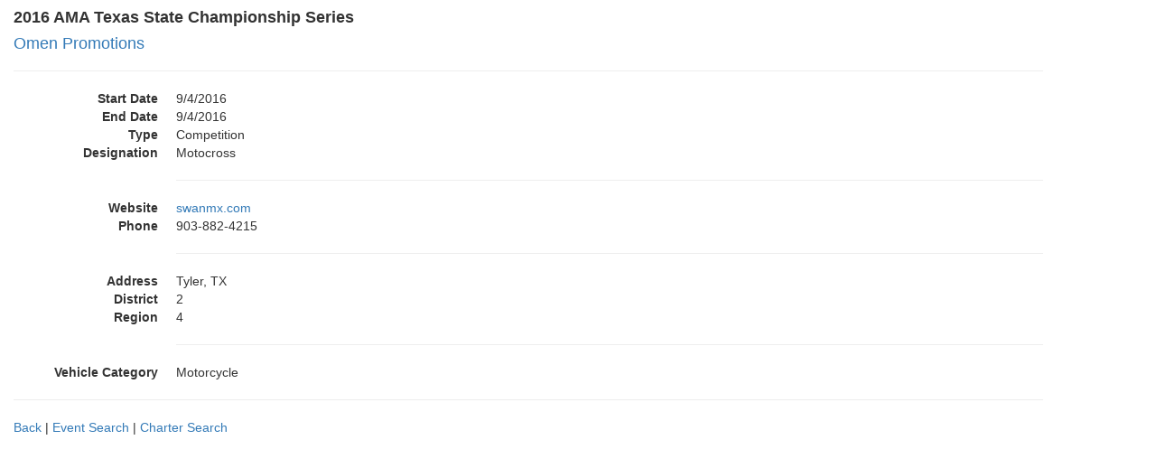

--- FILE ---
content_type: text/html; charset=utf-8
request_url: https://services.americanmotorcyclist.com/CharterAndEventSearch/Event/Details/ccc12f28-00e0-c666-7e6b-0b40457a6fae
body_size: 3218
content:
<!DOCTYPE html>
<html>
<head>
    <meta charset="utf-8" />
    <meta name="viewport" content="width=device-width, initial-scale=1.0">
    <title>2016 AMA Texas State Championship Series</title>
    <link href="/CharterAndEventSearch/Content/css?v=j9LuFSUvkTv22smMGgNEvuo1u9z8YdkIgCwDuoO_yRE1" rel="stylesheet"/>

    <script src="/CharterAndEventSearch/bundles/modernizr?v=inCVuEFe6J4Q07A0AcRsbJic_UE5MwpRMNGcOtk94TE1"></script>

</head>
<body>
    
    <div class="container body-content">
        


<!DOCTYPE html>

<html>
<head>
    <meta name="viewport" content="width=device-width" />
    <title>2016 AMA Texas State Championship Series</title>


</head>
<body>
    <div>
        <h4><b>2016 AMA Texas State Championship Series</b></h4>
        <h4>
            <a href="/CharterAndEventSearch/Charter/Details/ccc12f28-0007-c21d-8004-0b404320c2d6">Omen Promotions</a>
        </h4>
        <hr />
        <dl class="dl-horizontal">

            <dt>
                Start Date
            </dt>

            <dd>
                9/4/2016
            </dd>

                <dt>
                    End Date
                </dt>
                <dd>
                    9/4/2016
                </dd>

            <dt>
                Type
            </dt>

            <dd>
                Competition
            </dd>

            <dt>
                Designation
            </dt>

            <dd>
                Motocross
            </dd>


            <dd><hr /></dd>


                <dt>
                    Website
                </dt>
                <dd>
                    <a href="http://swanmx.com" target="_blank">swanmx.com</a>
                </dd>

                            <dt>
                    Phone
                </dt>
                <dd>
                    903-882-4215
                </dd>



            <dd><hr /></dd>



            <dt>
                Address
            </dt>

            <dd>
                Tyler, TX
            </dd>




                <dt>
                    District
                </dt>
                <dd>
                    2
                </dd>


                <dt>
                    Region
                </dt>
                <dd>
                    4
                </dd>


            <dd><hr /></dd>





                <dt>
                    Vehicle Category
                </dt>
                <dd>
                    Motorcycle
                </dd>



        </dl>
    </div>
    <hr />
    <p>
        <a onclick="goBack()" class="navtext">Back</a> |  <a href="https://americanmotorcyclist.com/findanevent" target="_top">Event Search</a> |  <a href="https://americanmotorcyclist.com/findacharter/" target="_top">Charter Search</a>

        <script>
            function goBack() {
                window.history.back();
            }
        </script>
    </p>
</body>
</html>

        
    </div>

    <script src="/CharterAndEventSearch/bundles/jquery?v=8Oos0avDZyPg-cbyVzvkIfERIE1DGSe3sRQdCSYrgEQ1"></script>

    <script src="/CharterAndEventSearch/bundles/bootstrap?v=M4Nk6kIOwMFflsEKET0iPL9i5YBqbzMzvUOrd8gyCnw1"></script>

    
</body>
</html>
